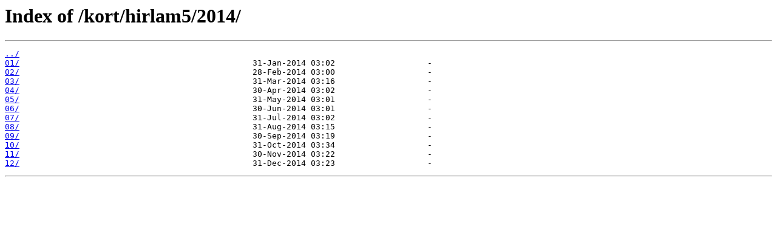

--- FILE ---
content_type: text/html
request_url: https://spakort.vedur.is/kort/hirlam5/2014/
body_size: 1495
content:
<html>
<head><title>Index of /kort/hirlam5/2014/</title></head>
<body bgcolor="white">
<h1>Index of /kort/hirlam5/2014/</h1><hr><pre><a href="../">../</a>
<a href="01/">01/</a>                                                31-Jan-2014 03:02                   -
<a href="02/">02/</a>                                                28-Feb-2014 03:00                   -
<a href="03/">03/</a>                                                31-Mar-2014 03:16                   -
<a href="04/">04/</a>                                                30-Apr-2014 03:02                   -
<a href="05/">05/</a>                                                31-May-2014 03:01                   -
<a href="06/">06/</a>                                                30-Jun-2014 03:01                   -
<a href="07/">07/</a>                                                31-Jul-2014 03:02                   -
<a href="08/">08/</a>                                                31-Aug-2014 03:15                   -
<a href="09/">09/</a>                                                30-Sep-2014 03:19                   -
<a href="10/">10/</a>                                                31-Oct-2014 03:34                   -
<a href="11/">11/</a>                                                30-Nov-2014 03:22                   -
<a href="12/">12/</a>                                                31-Dec-2014 03:23                   -
</pre><hr></body>
</html>
